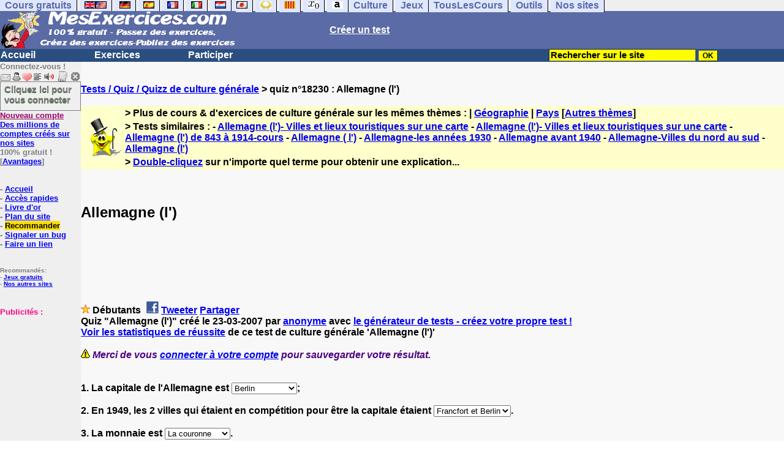

--- FILE ---
content_type: text/html; charset=ISO-8859-1
request_url: https://www.mesexercices.com/exercices/exercice-culture-2/exercice-culture-18230.php
body_size: 13930
content:
<!DOCTYPE HTML PUBLIC "-//W3C//DTD HTML 4.01 Transitional//EN" "https://www.w3.org/TR/html4/loose.dtd"><HTML><HEAD><meta charset="iso-8859-1"><TITLE>Allemagne (l')-Quiz</TITLE><META name="description" content="Allemagne (l')"><link rel="canonical" href="https://www.mesexercices.com/cgi2/myexam/voir2.php?id=18230" /><meta property="og:image" content="https://www.anglaisfacile.com/cgi2/myexam/images2/42623.jpg"/><SCRIPT>function sajaxSave(){function a(a){for(var b=a+"=",c=document.cookie.split(";"),d=0;d<c.length;d++){for(var e=c[d];" "==e.charAt(0);)e=e.substring(1,e.length);if(0==e.indexOf(b))return e.substring(b.length,e.length)}return null}var b=a("auteur_cookies");if(!b)return void alert("Merci de vous connecter à votre compte avant d'utiliser cette fonction.");var c=confirm("Etes-vous sûr de vouloir sauvegarder votre test pour le reprendre plus tard ? Cela écrasera votre précédente sauvegarde. Pour plus de renseignements, merci de cliquer sur le '?' un peu plus à droite.");if(!c)return void alert("Annulé");var d=document.forms.form2.elements.nb.value,e="";for(save=1;save<=d;){champ="p"+save;var f=document.forms.form2.elements[champ].value,f=f.replace("&","specialcharand");e=e+"#"+f,save++}var g=null;if(window.XMLHttpRequest)g=new XMLHttpRequest;else{if(!window.ActiveXObject)return void alert("Votre navigateur ne supporte pas les objets XMLHTTPRequest...");g=new ActiveXObject("Microsoft.XMLHTTP")}var h="POST",i="/cgi2/myexam/sauvegarder.php",j="18230";""!=e&&(data="id="+j+"&contenu="+e),"GET"==h&&null!=data&&(i+="?"+data,data=null),g.open(h,i,!0),g.onreadystatechange=function(){if(4==g.readyState){var a=g.responseText.split(":");if(""==typeof a[1],"ouch"==a[0])return alert("Une erreur vient de se produire, le test n'a pas été sauvegardé. Merci de réessayer. Sorry, but your test has not been saved. Please try again."),!1;alert("Votre test a été sauvegardé-cliquez sur le ? un peu à droite pour en savoir plus...")}},"POST"==h&&g.setRequestHeader("Content-type","application/x-www-form-urlencoded"),g.send(data)}function sajaxLoad(){function a(a){for(var b=a+"=",c=document.cookie.split(";"),d=0;d<c.length;d++){for(var e=c[d];" "==e.charAt(0);)e=e.substring(1,e.length);if(0==e.indexOf(b))return e.substring(b.length,e.length)}return null}var b=a("auteur_cookies");if(!b)return void alert("Merci de vous connecter à votre compte avant d'utiliser cette fonction.");var c=confirm("Etes-vous sûr de vouloir remplacer le contenu ci-dessous par la sauvegarde ?");if(!c)return void alert("Annulé");var d=null;if(window.XMLHttpRequest)d=new XMLHttpRequest;else{if(!window.ActiveXObject)return void alert("Votre navigateur ne supporte pas les objets XMLHTTPRequest...");d=new ActiveXObject("Microsoft.XMLHTTP")}var e="POST",f="/cgi2/myexam/sauvegarder.php",h="webmaster",i="load",j="18230",m=null;m="user="+h+"&action="+i+"&id="+j,"GET"==e&&null!=m&&(f+="?"+m,m=null),d.open(e,f,!0),d.onreadystatechange=function(){if(4==d.readyState){var a=d.responseText.split("!/!/");if("undefined"!=typeof a[1],"none"==a[0])return alert("Nous n'avons malheureusement pas trouvé de sauvegarde sur votre compte. Merci de noter que les sauvegardes sont conservées 5 jours."),!1;if(0==isNaN(a[0])){var b=confirm("La sauvegarde concerne un autre test. Souhaitez-vous vous rendre sur le bon test ? (vous allez perdre les informations enregistrées sur la page actuelle). Utilisez ensuite à nouveau le bouton Charger.");return b?(window.location.replace("/correspondants/google.php?q="+a[0]),!1):void alert("Annulé")}a[0]=a[0].replace(/- §-/g,"&"),a[0]=a[0].replace("specialcharand","&"),explode=a[0].split("#");var c=document.forms.form2.elements.nb.value;for(save=1;save<=c;)champ="p"+save,void 0!=explode[save]&&(document.forms.form2.elements[champ].value=explode[save]),save++}},"POST"==e&&d.setRequestHeader("Content-type","application/x-www-form-urlencoded"),d.send(m)}</SCRIPT><meta http-equiv="Content-Type" content="text/html; charset=iso-8859-1"><meta http-equiv="Content-Language" content="fr"><meta name="robots" content="index, follow"><meta name="author" content="Laurent Camus"><link href="https://plus.google.com/100645909751595995796" rel="publisher" /><meta name="copyright" content="copyright Laurent Camus"><LINK REL="SHORTCUT ICON" HREF="https://www.anglaisfacile.com/favicon.ico"><SCRIPT>function EcritCookie3(nom, valeur, expire, chemin, domaine, secure) {document.cookie = nom + "=" + escape(valeur) + ( (expire) ? ";expires=" + expire.toGMTString() : "") + ( (chemin) ? ";path=" + chemin : "") + ( (domaine) ? ";domain=" + domaine : "") + ( (secure) ? ";secure" : "");} var date_exp = new Date ();date_exp.setTime (date_exp.getTime() + (60*60*24*30*1000));EcritCookie3("gomobile","d",date_exp);</SCRIPT><style type="text/css">
<!--
.myButton{height:40px;width:118px;background-color:transparent;border:1px solid #7f7d80;display:inline-block;cursor:pointer;color:#7f7d80;font-family:Arial;font-size:15px;padding:3px 6px;text-decoration:none;text-shadow:0 1px 0 #2f6627}.myButton:hover{background-color:#2a47bd}.myButton:active{position:relative;top:1px}
A:hover { background-color:#FFFF00 }BODY{PADDING-RIGHT:0px;PADDING-LEFT:0px;PADDING-BOTTOM:0px;MARGIN:0px;COLOR:#000;PADDING-TOP:0px;FONT-FAMILY:Verdana,Geneva,Arial,Helvetica,sans-serif;BACKGROUND-COLOR:#fff}IMG{BORDER-TOP-STYLE:none;BORDER-RIGHT-STYLE:none;BORDER-LEFT-STYLE:none;BORDER-BOTTOM-STYLE:none}#header{FONT-WEIGHT:normal;MARGIN:0px;COLOR:#5a6ba5;BACKGROUND-COLOR:#5a6ba5;TEXT-DECORATION:none}#header H1{FONT-WEIGHT:normal;MARGIN:0px;COLOR: #5a6ba5;BACKGROUND-COLOR:#5a6ba5;TEXT-DECORATION:none}#header H2{FONT-WEIGHT:normal;MARGIN:0px;COLOR: #5a6ba5;BACKGROUND-COLOR:#5a6ba5;TEXT-DECORATION:none}#header A{FONT-WEIGHT:normal;MARGIN:0px;COLOR: #5a6ba5;BACKGROUND-COLOR:#5a6ba5;TEXT-DECORATION:none}#header H1{PADDING-RIGHT:10px;PADDING-LEFT:10px;FONT-SIZE:2em;PADDING-BOTTOM:0px;PADDING-TOP:0px;LETTER-SPACING:0.2em}#header H2{PADDING-RIGHT:10px;PADDING-LEFT:10px;FONT-SIZE:1em;PADDING-BOTTOM:10px;PADDING-TOP:0px;LETTER-SPACING:0.1em}#navi H2{DISPLAY:none}#content H2{DISPLAY:none}#preview H2{DISPLAY:none}#contentsidebar H2{DISPLAY:none}#sidebar H2{DISPLAY:none}#footer H2{DISPLAY:none}#navi UL{PADDING-RIGHT:0px;PADDING-LEFT:0px;PADDING-BOTTOM:0em;MARGIN:0px;COLOR:#000;PADDING-TOP:0;LIST-STYLE-TYPE:none;BACKGROUND-COLOR:#efefef}#navi LI{DISPLAY:inline}#navi LI A{BORDER-RIGHT:#000 1px solid;PADDING-RIGHT:0.5em;BORDER-TOP:#000 1px solid;PADDING-LEFT:0.5em;PADDING-BOTTOM:0.2em;COLOR:#5a6ba5;PADDING-TOP:0.2em;BACKGROUND-COLOR:#dfe7ff;TEXT-DECORATION:none}#navi LI A.first{font-weight:bold}#navi LI A:hover{COLOR:#fff;BACKGROUND-COLOR:#5a6ba5}#navi LI A.selected{font-weight:bold;COLOR:#fff;BACKGROUND-COLOR:#5a6ba5}#sidebar{BORDER-RIGHT:#ddd 1px dotted;PADDING-RIGHT:0.5em;MARGIN-TOP:1em;DISPLAY:inline;PADDING-LEFT:0.5em;FLOAT:left;PADDING-BOTTOM:0em;WIDTH:15em;PADDING-TOP:0em}#contentsidebar{PADDING-RIGHT:1em;PADDING-LEFT:1em;PADDING-BOTTOM:1em;MARGIN-LEFT:240px;PADDING-TOP:1em}#content{PADDING-RIGHT:1em;PADDING-LEFT:1em;PADDING-BOTTOM:1em;PADDING-TOP:1em}#navig{BORDER-TOP:#e79810 1px solid;BACKGROUND:#2b4e80;COLOR:white;PADDING-TOP:3px;HEIGHT:20px}#navig FORM{DISPLAY:inline}#navig FORM INPUT{HEIGHT:14px}#navig A{COLOR:white}#navigRight{DISPLAY:inline;FONT-WEIGHT:bold;MARGIN-LEFT:300px}#search{BORDER-TOP-WIDTH:0px;PADDING-RIGHT:5px;DISPLAY:inline;PADDING-LEFT:30px;FONT-WEIGHT:bold;BORDER-LEFT-WIDTH:0px;BORDER-BOTTOM-WIDTH:0px;PADDING-BOTTOM:2px;MARGIN:8px;COLOR:#fff;PADDING-TOP:5px;HEIGHT:20px;BORDER-RIGHT-WIDTH:0px}#search A{COLOR:white}}.navracine{ font-weight:bold; letter-spacing:0px}#menu1,#menu1 ul{ padding:0; margin:0; list-style-type:none}#menu1 a{ display:block; width:150px; background:#2b4e80; padding:1px; color:white; text-decoration:none}#menu1 li{ float:left; padding-right:1px; border-bottom:solid 1px #2b4e80}#menu1 li ul { position:absolute; padding-top:1px; left:-999em; width:150px}#menu1 li:hover ul,#menu1 li.sfhover ul{left:auto}#menu1 li ul li a {background:#9CC;color:black;FONT-SIZE:1em;width:320px}#menu1 li a:hover {background:#9CC; color:black}#menu1 li ul li a:hover{background:yellow;color:black}span.spoiler{background:#E0E0E0;color:#E0E0E0}span.spoiler img{visibility:hidden}span.seespoiler{background:transparent;color:#000}span.seespoiler img{visibility:visible}#dhtmltooltip{position:absolute;width:350px;border:2px solid black;padding:2px;background-color:lightyellow;visibility:hidden;z-index:100;filter:progid:DXImageTransform.Microsoft.Shadow(color=gray,direction=135)}--></style><SCRIPT>function sfHover(){var sfEls=document.getElementById("menu1").getElementsByTagName("LI");for(var i=0;i<sfEls.length;i++){sfEls[i].onmouseover=function(){this.className+=" sfhover"};sfEls[i].onmouseout=function(){this.className=this.className.replace(new RegExp(" sfhover\\b"),"")}}}
if (window.attachEvent) window.attachEvent("onload", sfHover); 
var dL=document;var ns4=(dL.layers)?true:false;var ns6=(dL.getElementById)?true:false;var ie4=(dL.all)?true:false;var ie5=(ie4&&ns6)?true:false;var vL=navigator.appVersion.toLowerCase();function MM_jumpMenu(targ,selObj,restore){eval(targ+".location='"+selObj.options[selObj.selectedIndex].value+"'");if(restore)selObj.selectedIndex=0}function afficher(layer){if(document.getElementById(layer).style.display=="block"){document.getElementById(layer).style.display="none"}else{document.getElementById(layer).style.display="block"}}</SCRIPT><script>
  (function() {
    var externallyFramed = false;
    try {
      externallyFramed = top.location.host != location.host;
    }
    catch(err) {
      externallyFramed = true;
    }
    if(externallyFramed) {
      top.location = location;
    }
  })();

if (typeof (tjsdisable) == 'undefined')
{
X11=(vL.indexOf('x11')>-1);Mac=(vL.indexOf('mac')>-1);Agt=navigator.userAgent.toLowerCase();Ope=(Agt.indexOf('ope')>-1);Saf=(Agt.indexOf('safari')>-1);var Click1=false;var Click2=false;var otherWindow='no';var dE;var s;var slang='';var target='https://fr.thefreedictionary.com/';if(ns4){window.captureEvents(Event.DRAGDROP|Event.DBLCLICK|Event.MOUSEUP|Event.KEYDOWN);window.onDragDrop=nsGetInfo;window.onDblClick=dClk;window.onMouseUp=mUp;window.onKeyUp=Key}else{if(ie4||Ope||Saf){dL.ondblclick=dClk;dL.onmouseup=mUp;dL.onkeyup=Key}else dL.addEventListener('dblclick',dClk,false)}function Key(e){var key=ns4?e.which:event.keyCode;if(event)if(event.target)if(event.target.tagName=='input')return true;if(key==13)dClk(e);return true}function mUp(e){if(X11||Mac||Ope){if(Click1){Click2=true}else{Click1=true;setTimeout("Click1=false;",550)}}if(Click2)dClk(e);return true}function otherWin(hyper){hyper.target='otherWin';if(s=='s'){hyper.target=ie4?'_main':'_content'}else{otherWindow=window.open(hyper.href,'otherWin','channelmode=0,scrollbars=1,resizable,toolbar,width=550,height=450');if(ie5||ns4)otherWindow.focus();return false}return true}
}
function letsgo(w){w2=w.toString();w2=w2.trim();if(w2.length<2 || w2.length>40 || w2.indexOf('http')!== -1){w='';}if(!w)w="";if(w!=""){Click2=false;var l=(slang)?';slang='+slang:'';slang=null;if(dL.f){dL.f.w.value=w;dL.f.submit()}else{window.open(target+l+escape(w),'letsgo','scrollbars=1,resizable,width=550,height=450,left=0,top=0,screenx=0,screeny=0')}}}function fnGetInfo(){cursorToCopy();letsgo(event.dataTransfer.getData("Text"))}function dClk(e){Click2=true;var str=null;if(dL.getSelection)str=dL.getSelection();else if(dL.selection&&dL.selection.createRange){var range=dL.selection.createRange();if(range)str=range.text}if(!str)if(Saf)str=getSelection();if(!str&&Ope){Ope=false}letsgo(str);return true}function nsGetInfo(e){dL.f.w.value=e.data;return false}function cursorToCopy(){event.returnValue=false;event.dataTransfer.dropEffect="copy"}function searchURL(q,d){return''}function searchExt(q,d){return''}function set_eng_pref(){eID=1;if(!(dE))get_pref();if(dE){eID=dE.selectedIndex};siteID=dE.options[eID].value;set_pref(eID);return siteID}
function MM_jumpMenu(targ,selObj,restore){eval(targ+".location='"+selObj.options[selObj.selectedIndex].value+"'");if(restore)selObj.selectedIndex=0}function afficher(e){if(document.getElementById(e).style.display=="block"){document.getElementById(e).style.display="none"}else{document.getElementById(e).style.display="block"}}function lirecetextrait(){var e="fr";d_lnk=document;var t=unescape(d_lnk.selection?d_lnk.selection.createRange().text:d_lnk.getSelection?d_lnk.getSelection():"");var t=encodeURI(t);if(t.length==0){alert("Cet outil lit à haute voix tout texte en français se trouvant sur le site. Pour l'utiliser, merci de surligner à l'aide de la souris une phrase ou un mot en français, puis appuyez sur ce bouton. La phrase sera lue dans une petite fenêtre (pop up). Merci de l'autoriser.");return}if(t.length>=1e3){alert("Vous ne pouvez faire lire que les 1000 premiers caractères: "+t.length+" caractères. Nous avons raccourci votre sélection.");t=t.substring(0,999)}window.open("http://text-to-speech.imtranslator.net/speech.asp?url=WMlnk&dir=fr&text="+t).focus();return}function traduirecetextrait(){d_lnk=document;var e=unescape(d_lnk.selection?d_lnk.selection.createRange().text:d_lnk.getSelection?d_lnk.getSelection():"");var e=encodeURI(e);if(e.length==0){alert("Cet outil traduit tout texte en français se trouvant sur le site. Pour l'utiliser, merci de surligner à l'aide de la souris une phrase ou un mot en français, puis appuyez sur ce bouton. La traduction apparaîtra dans une petite fenêtre (pop up). Merci de l'autoriser.\n\rPour obtenir la définition d'un mot en français, double-cliquez sur ce mot: sa définition apparaîtra dans une petite fenêtre (popup). Merci de l'autoriser.");return}window.open("http://translate.google.fr/translate_t#fr|en|"+e).focus();return}function sedeconnecter(){var e=confirm("Souhaitez-vous vraiment vous déconnecter du club ?");if(e){window.location.replace("/logout.php")}else{return}}
</SCRIPT>
<script type="text/javascript" src="https://cache.consentframework.com/js/pa/27147/c/7xPQd/stub" charset="utf-8"></script><script type="text/javascript" src="https://choices.consentframework.com/js/pa/27147/c/7xPQd/cmp" charset="utf-8" async></script></HEAD><body text="#000000" leftmargin="0" topmargin="0" marginwidth="0" marginheight="0" bgcolor="#F8F8F8"><a name="mytop"></a><!--PageHeaderFmt-->
<DIV id=navi>
<UL>
<LI><A class=first href="/tous.php" onMouseover="ddrivetip('Tous nos sites de cours gratuits')"; onMouseout="hideddrivetip()">Cours gratuits</A>
<LI><A class=first href="//www.anglaisfacile.com/" onMouseover="ddrivetip('Apprenez l\'anglais gratuitement')"; onMouseout="hideddrivetip()"><IMG SRC=//www.anglaisfacile.com/images/drapeaux/uk.gif BORDER=0 HEIGHT=12 WIDTH=18><IMG SRC=//www.anglaisfacile.com/images/drapeaux/us.gif BORDER=0 HEIGHT=12 WIDTH=18></A>
<LI><A class=first href="//www.allemandfacile.com/" onMouseover="ddrivetip('Apprenez l\'allemand gratuitement')"; onMouseout="hideddrivetip()"><IMG SRC=//www.anglaisfacile.com/images/drapeaux/de.gif BORDER=0 HEIGHT=12 WIDTH=18></A>
<LI><A class=first href="//www.espagnolfacile.com/" onMouseover="ddrivetip('Apprenez l\'espagnol gratuitement')"; onMouseout="hideddrivetip()"><IMG SRC=//www.anglaisfacile.com/images/drapeaux/es.gif BORDER=0 HEIGHT=12 WIDTH=18></A> 
<LI><A class=first href="//www.francaisfacile.com/" onMouseover="ddrivetip('Apprenez le français gratuitement')"; onMouseout="hideddrivetip()"><IMG SRC=//www.anglaisfacile.com/drapfr2.gif BORDER=0 HEIGHT=12 WIDTH=18></A> 
<LI><A class=first href="//www.italien-facile.com/" onMouseover="ddrivetip('Apprenez l\'italien gratuitement')"; onMouseout="hideddrivetip()"><IMG SRC=//www.anglaisfacile.com/images/drapeaux/it.gif BORDER=0 HEIGHT=12 WIDTH=18></A>
<LI><A class=first href="//www.nlfacile.com/" onMouseover="ddrivetip('Apprenez le néerlandais gratuitement')"; onMouseout="hideddrivetip()"><IMG SRC=//www.anglaisfacile.com/images/drapeaux/nl.gif BORDER=0 HEIGHT=12 WIDTH=18></A><LI><A class=first href="//www.mesexercices.com/japonais/" onMouseover="ddrivetip('Apprenez le japonais gratuitement')"; onMouseout="hideddrivetip()"><IMG SRC=//www.anglaisfacile.com/images/drapeaux/jp.gif BORDER=0 HEIGHT=12 WIDTH=18></A>
<LI><A class=first href="//www.mesexercices.com/latin/" onMouseover="ddrivetip('Apprenez le latin gratuitement')"; onMouseout="hideddrivetip()"><IMG SRC=//www.anglaisfacile.com/free/images/logolatin.jpg BORDER=0 HEIGHT=12 WIDTH=18></A>
<LI><A class=first href="//www.mesexercices.com/provencal/" onMouseover="ddrivetip('Apprenez le provençal gratuitement')"; onMouseout="hideddrivetip()"><IMG SRC=//www.anglaisfacile.com/free/images/logoprovencal.gif BORDER=0 HEIGHT=12 WIDTH=18></A>
<LI><A class=first href="//www.mathematiquesfaciles.com/" onMouseover="ddrivetip('Apprenez les mathématiques gratuitement')"; onMouseout="hideddrivetip()"><IMG SRC=//www.anglaisfacile.com/images/drapeaux/maths2.png BORDER=0 HEIGHT=12 WIDTH=18></A> 
<LI><A class=first href="//www.touslescours.com/taper-vite/" onMouseover="ddrivetip('Apprenez à taper vite au clavier')"; onMouseout="hideddrivetip()"><IMG SRC=//www.anglaisfacile.com/free/images/logoclavier.gif BORDER=0 HEIGHT=12 WIDTH=18></A><LI><A class=first href="//www.mesexercices.com/" onMouseover="ddrivetip('Histoire, géographie, Culture générale, Cinéma, séries, musique, sciences, sports...')"; onMouseout="hideddrivetip()">Culture</A> 
<LI><A class=first href="//www.mesoutils.com/jeux/" onMouseover="ddrivetip('Jeux gratuits de qualité pour se détendre...')"; onMouseout="hideddrivetip()">Jeux</A><LI><A class=first href="//www.touslescours.com/" onMouseover="ddrivetip('Recherchez sur des sites de cours gratuits')"; onMouseout="hideddrivetip()">TousLesCours</A> 
<LI><A class=first href="//www.mesoutils.com/"  onMouseover="ddrivetip('Outils utiles au travail ou à la maison')"; onMouseout="hideddrivetip()">Outils</A> 
<LI><A class=first href="/tous.php" onMouseover="ddrivetip('Découvrez tous nos sites de cours gratuits')"; onMouseout="hideddrivetip()">Nos sites</A><DIV style="CLEAR: both"><!-- NEEDED for multi-column layout! --></DIV></DIV>
<table width="100%"  border="0" cellspacing="0" cellpadding="0">
<tr bgcolor="#5a6ba5">
<td width="42%"><A HREF=/><img src=/newlogotest2.gif border=0 HEIGHT="62" WIDTH="385" ALT="Tests de culture générale gratuits" TITLE="Tests de culture générale gratuits"></A></td>
<td width="58%"><B><A HREF=/correspondants/contribuer.php><FONT COLOR=WHITE>Créer un test</FONT></A></td></tr></table>
<table width="100%"  border="0" cellspacing="0" cellpadding="0">
<tr bgcolor="#2b4e80">
<td width="70%"><B>
<div class=navracine>
<ul id=menu1>
<li><a href=/>Accueil</a> <ul>   </ul>
<li><a href=/plus.php?quoi=cours>Exercices</a>
<ul>
<li><a href="/test-de-culture-generale.php" style="background-color:#FFDE02;text-decoration:none;color:black">Grand test de culture générale</a>
<li><a href="//www.mesexercices.com/cgi2/myexam/liaison.php?liaison=changer" style="background-color:#FFDE02;text-decoration:none;color:black">Tous les thèmes</a>
<li><a href="//www.allemandfacile.com/free/exercices/">Allemand</a>  
<li><a href="//www.anglaisfacile.com/free/exercices/index.php">Anglais</a>
<li><a href="/afficher.php?liaison=me-film">Cin&eacute;ma/S&eacute;ries</a>
<li><a href="/afficher.php?liaison=me-culture">Culture g&eacute;n&eacute;rale</a>
<li><a href="//www.espagnolfacile.com/cgi2/myexam/index.php">Espagnol</a>
<li><a href="//www.francaisfacile.com/exercices/index.php">Fran&ccedil;ais</a>
<li><a href="/afficher.php?liaison=me-geo">G&eacute;ographie</a>
<li><a href="/afficher.php?liaison=me-histoire">Histoire</a>
<li><a href="/latin/">Latin</a>
<li><a href="/afficher.php?liaison=me-litterature">Litt&eacute;rature</a>
<li><a href="/afficher.php?liaison=me-chanson">Musique</a>
<li><a href="//www.nlfacile.com">N&eacute;erlandais</a>
<li><a href="/provencal/">Proven&ccedil;al</a>
<li><a href="/afficher.php?liaison=me-sport">Sports</a>
<li><a href="/afficher.php?liaison=attente">En attente</a>
<li><a href="/cgi2/myexam/choice.php" style="background-color:#FFDE02;text-decoration:none;color:black">Ajouter</a>
</ul>
   
<li><a href=/plus.php?quoi=participer>Participer</a>
<ul>
<li><a href="javascript:bookmarksite('MesExercices.com', 'https://www.mesexercices.com')">Ajouter aux favoris</A>
<li><a href="/cgi2/myexam/sauvegardergo.php">Continuer mon dernier test</a>
<li><a href="/cgi2/myexam/choice.php" style="background-color:#FFDE02;text-decoration:none;color:black">Contribuer &agrave; la vie du site</a>
<li><a href="/correspondants/createur.php">Espace Créateurs</a>
<li><a href="/correspondants/membres.php">Espace Membres</a>
<li><a href="/forum/main.php?num=19">Forum de discussions</a>
<li><A HREF="/cgi2/alec/index.php">Livre d'or</A>
<li><a href="/correspondants/monlivret.php">Livret scolaire</a>
<li><a href="/login_done_3.php">Messages priv&eacute;s</a>
<li><a href="/cgi2/myexam/mestests.php">Mes tests</a>
<li><a href="/correspondants/managerecordme.php">Mes tests : mon livre d'or</a>
<li><a href="/correspondants/index.php">Modifier mon profil</a>
<li><a href="/correspondants/trouver.php">Recherche de correspondants</a>
<li><A HREF="/reco.php">Recommander &agrave; un ami</A>
<li><a href="/chat/index.php">Salles de discussions/Chat rooms</a>
<li><A HREF="/probleme.php?clic=1&attente=">Signaler un probl&egrave;me</A>
<li><a href="//www.francaisfacile.com/correspondants/millions/">Millionnaire</a>
<li><a href="/free/pause/">Pause championnat</a>
</ul></DIV>
</td>
<td width="30%"><B><FONT COLOR=WHITE><FORM method="GET" action="/correspondants/google.php">
<INPUT TYPE=text style="background-color: #FFFF00; color: #000000; font-weight: bold; border-width: 1px; font-size:11pt" VALUE="Rechercher sur le site" name="q" size="25" maxlength="255"   onFocus="this.value=''">
<INPUT type=submit style="background-color: #FFFF00; color: #000000; font-weight: bold; border-width: 1px; font-size:9pt" value="OK">
</td>
  </tr></FORM>
</table>

<TABLE cellSpacing=0 cellPadding=0 width="100%" border=0>
<TR>
<TD vAlign=top align=left width=176 bgColor=#efefef>
<FONT SIZE=2><B><FONT COLOR="GRAY">Connectez-vous !<FONT COLOR="BLACK"></FONT SIZE=2><FONT SIZE=1> <BR><IMG SRC=//www.anglaisfacile.com/labarrenon.gif usemap="#Mapbarreconnecte" WIDTH=130 HEIGHT=17></FONT SIZE>
<map name="Mapbarreconnecte" id="Mapbarreconnecte">
<area shape="rect" coords="1,1,19,15" href="javascript:alert('Merci de vous connecter au club pour pouvoir lire vos messages');" TITLE="Connectez-vous: Mes messages"/>
<area shape="rect" coords="20,1,34,15" href="javascript:alert('Merci de vous connecter au club pour pouvoir  acc&eacute;der à votre compte');" TITLE="Connectez-vous: Mon compte"/>
<area shape="rect" coords="36,0,53,16" href="/correspondants/favoris.php" TITLE="Actif:Accès rapides/Recommander/Favoris"/>
<area shape="rect" coords="53,1,69,16" href="javascript:traduirecetextrait();" TITLE="Actif:Traduire cet extrait"/>
<area shape="rect" coords="68,1,90,17" href="javascript:lirecetextrait();" TITLE="Actif:Lire cet extrait"/>
<area shape="rect" coords="92,-1,110,18" href="javascript:alert('Merci de vous connecter au club pour pouvoir  ajouter un cours ou un exercice.');" TITLE="Connectez-vous: Ajouter un cours ou un exercice"/>
<area shape="rect" coords="112,0,128,16" href="javascript:alert('Ce bouton vous servira à vous d&eacute;connecter du club, lorsque vous y serez connect&eacute;(e).');" TITLE="Connectez-vous: Se d&eacute;connecter"/>
</map>
<BR><a href="/login.php" class="myButton">Cliquez ici pour vous connecter</a><BR><A HREF="/correspondants/eclair.php"><FONT COLOR=#990066>Nouveau compte</FONT>
<BR>Des millions de comptes cr&eacute;&eacute;s sur nos sites</A>
<BR>100% gratuit !
<BR>[<A HREF=/correspondants/why.php>Avantages</A>]
<BR><BR><BR>- <A href="/">Accueil</A> 
<BR>- <A HREF=/correspondants/favoris.php>Acc&egrave;s rapides</A>
<BR>- <a href="/cgi2/alec/index.php">Livre d'or</a>
<BR>- <A href="/plan-du-site.php">Plan du site</A> 
<BR>- <a href="/reco.php" style="background-color:#FFDE02;text-decoration:none;color:black">Recommander</A>
<BR>- <a href="/probleme.php?clic=1&attente=">Signaler un bug</a> 
<BR>- <a href="/linktousf.php">Faire un lien</a>
<BR><BR><BR>  

<font color="GRAY" SIZE=1> Recommand&eacute;s:
<BR>- <A HREF="//www.mesoutils.com/indexjeux.php" rel="nofollow" target=_blank>Jeux gratuits</A>
<BR>- <A HREF="/tous.php" target=_blank>Nos autres sites</A>

<BR><BR><BR><BR><font color="#FF0080" SIZE=2>Publicit&eacute;s :</FONT><!-- 120x90, marge -->
<script async data-cmp-src="https://pagead2.googlesyndication.com/pagead/js/adsbygoogle.js"></script>
<!-- 120*200 -->
<ins class="adsbygoogle"
     style="display:inline-block;width:120px;height:200px"
     data-ad-client="ca-pub-2783316823351738"
     data-ad-slot="7824206433"></ins>
<script>(adsbygoogle=window.adsbygoogle||[]).requestNonPersonalizedAds=1;(adsbygoogle = window.adsbygoogle || []).push({});</script></CENTER><BR><BR><BR><BR></TD><TD vAlign=top align=left width=16 bgColor=#dedeff></TD><TD vAlign=top align=left width="100%" bgColor="#F8F8F8"><DIV align=left><BR><BR><B><!-- startprint --><main><article>
<A HREF=/>Tests / Quiz / Quizz de culture générale</A> > quiz n°18230 : Allemagne (l')<BR><BR><table border="0" BGCOLOR="#FFFFCC">
<tbody>
<tr>
<td rowspan="3"><IMG SRC="//www.anglaisfacile.com/cgi2/myexam/ensavoirplus.gif" WIDTH=65 HEIGHT=65></td>
<td><B>> Plus de cours & d'exercices de culture g&eacute;n&eacute;rale sur les mêmes thèmes : | <A HREF=/afficher.php?liaison=me-geo>Géographie</A> | <A HREF=/cgi2/myexam/liaison.php?liaison=_pays_>Pays</A> [<A HREF=/cgi2/myexam/liaison.php?liaison=changer>Autres thèmes</A>]</td>
</tr><tr><td><B>> Tests similaires :  - <A HREF=/cgi2/myexam/voir2.php?id=83099 target=_blank>Allemagne (l')- Villes et lieux touristiques sur une carte</A>  - <A HREF=/cgi2/myexam/voir2.php?id=83597 target=_blank>Allemagne (l')- Villes et lieux touristiques sur une carte</A>  - <A HREF=/cgi2/myexam/voir2.php?id=45588 target=_blank>Allemagne (l') de 843 &agrave; 1914-cours</A>  - <A HREF=/cgi2/myexam/voir2.php?id=31817 target=_blank>Allemagne ( l')</A>  - <A HREF=/cgi2/myexam/voir2.php?id=79169 target=_blank>Allemagne-les ann&eacute;es 1930</A>  - <A HREF=/cgi2/myexam/voir2.php?id=55003 target=_blank>Allemagne avant 1940</A>  - <A HREF=/cgi2/myexam/voir2.php?id=24632 target=_blank>Allemagne-Villes du nord au sud</A>  - <A HREF=/cgi2/myexam/voir2.php?id=8716 target=_blank>Allemagne (l')</A> </td></TR><TR><TD><B>> <A HREF=/trans.php target=_blank>Double-cliquez</A> sur n'importe quel terme pour obtenir une explication...</TD></tr></tbody></table><BR><BR><H1>Allemagne (l')</H1><BR><br><BR><BR><BR><BR><DIV ALIGN=LEFT><B><IMG SRC="//www.anglaisfacile.com/etoile.gif" WIDTH=15 HEIGHT=15> Débutants <A HREF=https://www.facebook.com/sharer/sharer.php?u=https%3A%2F%2Fwww.mesexercices.com%2Fcgi2/myexam/voir2.php?id=18230 target=_blank><IMG SRC=//www.anglaisfacile.com/free/images/fb.gif BORDER=0 WIDTH=25 HEIGHT=23 loading='lazy'></A> <A HREF=https://twitter.com/intent/tweet?url=https%3A%2F%2Fwww.mesexercices.com%2Fcgi2/myexam/voir2.php?id=18230&text=Apprendre%20gratuitement target=_blank>Tweeter</A> <a href=https://www.addtoany.com/share_save?linkurl=https%3A%2F%2Fwww.mesexercices.com%2Fcgi2/myexam/voir2.php?id=18230 target=_blank>Partager</A><BR>Quiz &quot;Allemagne (l')&quot; cr&eacute;&eacute; le 23-03-2007 par <A HREF=/correspondants/voir.php?who=anonyme>anonyme</A> avec <a href="/cgi2/myexam/choice.php">le générateur de tests - créez votre propre test !</A><BR><A HREF=/cgi2/myexam/stats.php?id=18230>Voir les statistiques de réussite</A> de ce test de culture g&eacute;n&eacute;rale 'Allemagne (l')'<BR><BR><IMG SRC=//www.anglaisfacile.com/images/smileys/attention.gif WIDTH=15 HEIGHT=15> <I><FONT COLOR=INDIGO>Merci de vous <A HREF=/login.php>connecter à votre compte</A> pour sauvegarder votre résultat.</FONT></I><BR><BR><BR><FONT SIZE=3><DIV ALIGN=LEFT><form name="form2" method="POST" action="/cgi2/myexam/voir2r.php?id=18230" AUTOCOMPLETE="OFF" onkeydown="return event.key != 'Enter';">1. La capitale de l'Allemagne est <select name="p1"><option value="Berlin">Berlin</option><option value="Bonn">Bonn</option><option value="Francfort">Francfort</option><option value="" style='color:grey;'>Je ne sais pas</option></select>; <BR><BR>
<input type="hidden" name="r1" value="Berlin"><input type="hidden" name="q1" value="La capitale de l'Allemagne est *;">2. En 1949, les 2 villes qui &eacute;taient en comp&eacute;tition pour &ecirc;tre la capitale &eacute;taient <select name="p2"><option value="Francfort et Berlin">Francfort et Berlin</option><option value="Berlin et Bonn">Berlin et Bonn</option><option value="Bonn et Francfort">Bonn et Francfort</option><option value="" style='color:grey;'>Je ne sais pas</option></select>. <BR><BR>
<input type="hidden" name="r2" value="Bonn et Francfort"><input type="hidden" name="q2" value="En 1949, les 2 villes qui &eacute;taient en comp&eacute;tition pour &ecirc;tre la capitale &eacute;taient *.">3. La monnaie est <select name="p3"><option value="La couronne">La couronne</option><option value="Le mark">Le mark</option><option value="L'euro">L'euro</option><option value="" style='color:grey;'>Je ne sais pas</option></select>. <BR><BR>
<input type="hidden" name="r3" value="L'euro"><input type="hidden" name="q3" value="La monnaie est *.">4. L'indicatif de t&eacute;l&eacute;phone est <select name="p4"><option value="+58">+58</option><option value="+49">+49</option><option value="+98">+98</option><option value="" style='color:grey;'>Je ne sais pas</option></select>. <BR><BR>
<input type="hidden" name="r4" value="+49"><input type="hidden" name="q4" value="L'indicatif de t&eacute;l&eacute;phone est *.">5. L'hymne national est le <select name="p5"><option value="2e couplet">2e couplet</option><option value="3e couplet">3e couplet</option><option value="1er couplet">1er couplet</option><option value="" style='color:grey;'>Je ne sais pas</option></select> de Das Lied der Deutschen. <BR><BR>
<input type="hidden" name="r5" value="3e couplet"><input type="hidden" name="q5" value="L'hymne national est le * de Das Lied der Deutschen.">6. En 2007, l'Allemagne &eacute;tait peupl&eacute;e de <select name="p6"><option value="63,92">63,92</option><option value="89,20">89,20</option><option value="82,60">82,60</option><option value="" style='color:grey;'>Je ne sais pas</option></select> millions d'habitants. <BR><BR>
<input type="hidden" name="r6" value="82,60"><input type="hidden" name="q6" value="En 2007, l'Allemagne &eacute;tait peupl&eacute;e de * millions d'habitants.">7. En 2007 l'Allemagne &eacute;tait la <select name="p7"><option value="cinquième">cinquième</option><option value="deuxième">deuxième</option><option value="première">première</option><option value="" style='color:grey;'>Je ne sais pas</option></select> puissance &eacute;conomique de l'Union europ&eacute;enne. <BR><BR>
<input type="hidden" name="r7" value="première"><input type="hidden" name="q7" value="En 2007 l'Allemagne &eacute;tait la * puissance &eacute;conomique de l'Union europ&eacute;enne.">8. Le domaine Internet allemand est <select name="p8"><option value=".all">.all</option><option value=".de">.de</option><option value=".dt">.dt</option><option value="" style='color:grey;'>Je ne sais pas</option></select>. <BR><BR>
<input type="hidden" name="r8" value=".de"><input type="hidden" name="q8" value="Le domaine Internet allemand est *.">9. Il y a <select name="p9"><option value="613">613</option><option value="598">598</option><option value="458">458</option><option value="" style='color:grey;'>Je ne sais pas</option></select> a&eacute;roports en Allemagne (&agrave; la date du test). <BR><BR>
<input type="hidden" name="r9" value="613"><input type="hidden" name="q9" value="Il y a * a&eacute;roports en Allemagne (&agrave; la date du test).">10. Le territoire de l'Allemagne comprend <select name="p10"><option value="16,85">16,85</option><option value="2,18">2,18</option><option value="20,63">20,63</option><option value="" style='color:grey;'>Je ne sais pas</option></select> % d'eau. <BR><BR>
<input type="hidden" name="r10" value="2,18"><input type="hidden" name="q10" value="Le territoire de l'Allemagne comprend * % d'eau."><input type="hidden" name="confirm2" value="1"><input type="hidden" name="intro" value=""><input type="hidden" name="titre" value="Allemagne (l')"><input type="hidden" name="type" value="3"><input type="hidden" name="enbas" value=""><input type="hidden" name="touteslesreponses" value="#Berlin|Bonn|Francfort#Bonn et Francfort|Berlin et Bonn|Francfort et Berlin#L'euro|Le mark|La couronne#+49|+58|+98#3e couplet|1er couplet|2e couplet#82,60|63,92|89,20#première|deuxième|cinquième#.de|.dt|.all#613|458|598#2,18|16,85|20,63"><input type="hidden" name="nb" value="10"><input type="hidden" name="auteurdutest" value="anonyme"><input type="hidden" name="enplusresultatenvoye" value=""><input type="hidden" name="liaison2" value="_me-geo_pays_"><input type="hidden" name="newtags" value=" | !-!A HREF=/afficher.php?liaison=me-geo>Géographie!-!/A> | !-!A HREF=/cgi2/myexam/liaison.php?liaison=_pays_>Pays!-!/A>"><input type="hidden" name="numero" value="0"><input type="hidden" name="affnumero" value="0"><input type="hidden" name="guide" value=""><input type="hidden" name="nl" value=""><input type="hidden" name="lenumero2" value=""><input type="hidden" name="afffaux" value=""><input type="hidden" name="testenattente2" value=""><input type="hidden" name="enrelation" value="|Allemagne (l')- Villes et lieux touristiques sur une carte¤83099¤1¤9¤#me-geo#pays#europe#cours#¤jc02|Allemagne (l')- Villes et lieux touristiques sur une carte¤83597¤1¤9¤#me-geo#pays#europe#cours#¤jc02|Allemagne (l') de 843 &agrave; 1914 - cours¤45588¤1¤9¤#me-histoire#date#¤anonyme|Allemagne ( l')¤31817¤1¤4¤#me-geo#pays#¤anonyme|Allemagne - les ann&eacute;es 1930¤79169¤3¤0¤#me-histoire#europe#¤anonyme|Allemagne avant 1940¤55003¤1¤0¤#me-histoire#europe#people#¤anonyme|Allemagne - Villes du nord au sud¤24632¤2¤0¤#me-geo#europe#¤anonyme|Allemagne (l')¤8716¤1¤0¤#me-geo#pays#¤anonyme|Allemagne (l')¤43304¤2¤0¤#me-geo#europe#¤anonyme|Allemagne (l')¤17639¤2¤0¤#me-geo#pays#¤anonyme|Pays europ&eacute;ens - Carte &agrave; compl&eacute;ter¤7205¤3¤9¤#me-geo#pays#europe#¤bridg|Union europ&eacute;enne(1)¤71007¤1¤9¤#me-geo#pays#europe#¤jc02|Canada(le)-Identifier les Provinces et Territoires sur une carte¤80656¤1¤9¤#me-geo#pays#cours#¤jc02|Paris¤84128¤1¤9¤#me-geo#pays#europe#cours#ville#¤jc02|Am&eacute;rique du Sud - Les Etats¤76313¤1¤9¤#me-geo#pays#cours#¤jc02|Am&eacute;rique du Sud - Capitales et quelques villes connues¤76574¤1¤9¤#me-geo#pays#cours#¤jc02|Belgique (la)- Villes et lieux touristiques sur une carte¤82633¤1¤9¤#me-geo#pays#europe#cours#¤jc02|Mexique &amp; Am&eacute;rique centrale- Etats et 'Antilles fran&ccedil;aises'¤76949¤1¤9¤#me-geo#pays#cours#¤jc02|Allemagne (l')- Villes et lieux touristiques sur une carte¤83099¤1¤9¤#me-geo#pays#europe#cours#¤jc02|Berlin¤85043¤1¤9¤#me-geo#pays#europe#cours#ville#¤jc02"><input type="hidden" name="anciennenote" value=""><input type="hidden" name="x1" value="1769104990"><BR><BR><INPUT style="BORDER-TOP-WIDTH: 1px; FONT-WEIGHT: bold; BORDER-LEFT-WIDTH: 1px; FONT-SIZE: 14pt; BORDER-BOTTOM-WIDTH: 1px; COLOR: #000000; BACKGROUND-COLOR: #ffff00; BORDER-RIGHT-WIDTH: 1px" type=SUBMIT value="CORRECTION &gt;&gt;" onClick="this.value='Veuillez patienter...'"></DIV></FORM><BR><BR><BR><BR><FORM ACTION="/cgi2/myexam/print.php?monsite=me" METHOD="POST" target=_blank>
<input type="hidden" name="intro" value="&lt;br&gt;"><input type="hidden" name="idtest" value="18230"><input type="hidden" name="numero" value="0"><input type="hidden" name="titre" value="Allemagne (l')"><input type="hidden" name="print" value="<BR><BR>1) La capitale de l\'Allemagne est __________________;<BR>[ ]Berlin<BR>[ ]Bonn<BR>[ ]Francfort<BR><BR>2) En 1949, les 2 villes qui &eacute;taient en comp&eacute;tition pour &ecirc;tre la capitale &eacute;taient __________________.<BR>[ ]Francfort et Berlin<BR>[ ]Berlin et Bonn<BR>[ ]Bonn et Francfort<BR><BR>3) La monnaie est __________________.<BR>[ ]La couronne<BR>[ ]Le mark<BR>[ ]L\'euro<BR><BR>4) L\'indicatif de t&eacute;l&eacute;phone est __________________.<BR>[ ]+58<BR>[ ]+49<BR>[ ]+98<BR><BR>5) L\'hymne national est le __________________ de Das Lied der Deutschen.<BR>[ ]2e couplet<BR>[ ]3e couplet<BR>[ ]1er couplet<BR><BR>6) En 2007, l\'Allemagne &eacute;tait peupl&eacute;e de __________________ millions d\'habitants.<BR>[ ]63,92<BR>[ ]89,20<BR>[ ]82,60<BR><BR>7) En 2007 l\'Allemagne &eacute;tait la __________________ puissance &eacute;conomique de l\'Union europ&eacute;enne.<BR>[ ]cinquième<BR>[ ]deuxième<BR>[ ]première<BR><BR>8) Le domaine Internet allemand est __________________.<BR>[ ].all<BR>[ ].de<BR>[ ].dt<BR><BR>9) Il y a __________________ a&eacute;roports en Allemagne (&agrave; la date du test).<BR>[ ]613<BR>[ ]598<BR>[ ]458<BR><BR>10) Le territoire de l\'Allemagne comprend __________________ % d\'eau.<BR>[ ]16,85<BR>[ ]2,18<BR>[ ]20,63"><input type="hidden" name="imprimerexplications" value=""><input type="hidden" name="bas" value=""><input type="hidden" name="imprimerreponses" value="<BR>1) Berlin<BR>2) Bonn et Francfort<BR>3) L'euro<BR>4) +49<BR>5) 3e couplet<BR>6) 82,60<BR>7) première<BR>8) .de<BR>9) 613<BR>10) 2,18"><input type="submit" name="Submit" value="IMPRIMER CET EXERCICE"></DIV></FORM><BR><BR><HR>Fin du test/quiz/quizz Allemagne (l')
<BR><A HREF=/>Tous les tests de culture générale</A> | Plus de cours et d'exercices de culture g&eacute;n&eacute;rale sur les mêmes thèmes : | <A HREF=/afficher.php?liaison=me-geo>Géographie</A> | <A HREF=/cgi2/myexam/liaison.php?liaison=_pays_>Pays</A><BR>

Un quiz / test gratuit de culture g&eacute;n&eacute;rale<BR></article></main><!-- stopprint --></SPAN><BR></TD></TR></TABLE><table width="100%"  border="0" cellspacing="0" cellpadding="0"><tr bgcolor="#5a6ba5"><td><DIV ALIGN=RIGHT><B>
<FONT COLOR=WHITE><FONT COLOR=WHITE><A href="https://www.facebook.com/pages/AnglaisFacilecom-Apprendre-langlais-et-dautres-langues/42226217350" target="_blank" rel="nofollow"/ TITLE="Fan sur Facebook"><IMG SRC=/fan-sur-facebook.gif BORDER=0></A> <A HREF=<!-- AddToAny BEGIN -->
<a href=https://www.addtoany.com/share_save?linkurl=http://www.mesexercices.com target=_blank><FONT COLOR=WHITE SIZE=2>Partager</A> : <A href="https://www.facebook.com/sharer/sharer.php?u=http%3A%2F%2Fwww.mesexercices.com" target="_blank" /><FONT COLOR=WHITE>Facebook</FONT></A> /  
 <a href="https://twitter.com/home?status=http%3A%2F%2Fwww.mesexercices.com" target="_blank" /><FONT COLOR=WHITE>Twitter</A> / <a href=https://www.addtoany.com/share_save?linkurl=http://www.mesexercices.com target=_blank><FONT COLOR=WHITE SIZE=2>...</A>&nbsp;</td></tr></table><DIV id=navi><UL>
<LI><A class=first href="/tous.php" onMouseover="ddrivetip('Tous nos sites de cours gratuits')"; onMouseout="hideddrivetip()">Cours gratuits</A>
<LI><A class=first href="//www.anglaisfacile.com/" onMouseover="ddrivetip('Apprenez l\'anglais gratuitement')"; onMouseout="hideddrivetip()"><IMG SRC=//www.anglaisfacile.com/images/drapeaux/uk.gif BORDER=0 HEIGHT=12 WIDTH=18><IMG SRC=//www.anglaisfacile.com/images/drapeaux/us.gif BORDER=0 HEIGHT=12 WIDTH=18></A>
<LI><A class=first href="//www.allemandfacile.com/" onMouseover="ddrivetip('Apprenez l\'allemand gratuitement')"; onMouseout="hideddrivetip()"><IMG SRC=//www.anglaisfacile.com/images/drapeaux/de.gif BORDER=0 HEIGHT=12 WIDTH=18></A>
<LI><A class=first href="//www.espagnolfacile.com/" onMouseover="ddrivetip('Apprenez l\'espagnol gratuitement')"; onMouseout="hideddrivetip()"><IMG SRC=//www.anglaisfacile.com/images/drapeaux/es.gif BORDER=0 HEIGHT=12 WIDTH=18></A> 
<LI><A class=first href="//www.francaisfacile.com/" onMouseover="ddrivetip('Apprenez le français gratuitement')"; onMouseout="hideddrivetip()"><IMG SRC=//www.anglaisfacile.com/drapfr2.gif BORDER=0 HEIGHT=12 WIDTH=18></A> 
<LI><A class=first href="//www.italien-facile.com/" onMouseover="ddrivetip('Apprenez l\'italien gratuitement')"; onMouseout="hideddrivetip()"><IMG SRC=//www.anglaisfacile.com/images/drapeaux/it.gif BORDER=0 HEIGHT=12 WIDTH=18></A>
<LI><A class=first href="//www.nlfacile.com/" onMouseover="ddrivetip('Apprenez le néerlandais gratuitement')"; onMouseout="hideddrivetip()"><IMG SRC=//www.anglaisfacile.com/images/drapeaux/nl.gif BORDER=0 HEIGHT=12 WIDTH=18></A><LI><A class=first href="//www.mesexercices.com/japonais/" onMouseover="ddrivetip('Apprenez le japonais gratuitement')"; onMouseout="hideddrivetip()"><IMG SRC=//www.anglaisfacile.com/images/drapeaux/jp.gif BORDER=0 HEIGHT=12 WIDTH=18></A>
<LI><A class=first href="//www.mesexercices.com/latin/" onMouseover="ddrivetip('Apprenez le latin gratuitement')"; onMouseout="hideddrivetip()"><IMG SRC=//www.anglaisfacile.com/free/images/logolatin.jpg BORDER=0 HEIGHT=12 WIDTH=18></A>
<LI><A class=first href="//www.mesexercices.com/provencal/" onMouseover="ddrivetip('Apprenez le provençal gratuitement')"; onMouseout="hideddrivetip()"><IMG SRC=//www.anglaisfacile.com/free/images/logoprovencal.gif BORDER=0 HEIGHT=12 WIDTH=18></A>
<LI><A class=first href="//www.mathematiquesfaciles.com/" onMouseover="ddrivetip('Apprenez les mathématiques gratuitement')"; onMouseout="hideddrivetip()"><IMG SRC=//www.anglaisfacile.com/images/drapeaux/maths2.png BORDER=0 HEIGHT=12 WIDTH=18></A> 
<LI><A class=first href="//www.touslescours.com/taper-vite/" onMouseover="ddrivetip('Apprenez à taper vite au clavier')"; onMouseout="hideddrivetip()"><IMG SRC=//www.anglaisfacile.com/free/images/logoclavier.gif BORDER=0 HEIGHT=12 WIDTH=18></A><LI><A class=first href="//www.mesexercices.com/" onMouseover="ddrivetip('Histoire, géographie, Culture générale, Cinéma, séries, musique, sciences, sports...')"; onMouseout="hideddrivetip()">Culture</A> 
<LI><A class=first href="//www.mesoutils.com/jeux/" onMouseover="ddrivetip('Jeux gratuits de qualité pour se détendre...')"; onMouseout="hideddrivetip()">Jeux</A>
<LI><A class=first href="//www.touslescours.com/" onMouseover="ddrivetip('Recherchez sur des sites de cours gratuits')"; onMouseout="hideddrivetip()">TousLesCours</A> 
<LI><A class=first href="//www.mesoutils.com/"  onMouseover="ddrivetip('Outils utiles au travail ou à la maison')"; onMouseout="hideddrivetip()">Outils</A> 
<LI><A class=first href="/tous.php" onMouseover="ddrivetip('Découvrez tous nos sites de cours gratuits')"; onMouseout="hideddrivetip()">Nos sites</A>

</LI>
</UL>
</DIV>

<B><FONT SIZE="1"><CENTER><DIV align=left style='background-color:#EFEFEF'><B><FONT size=1>
<BR><BR>> CATEGORIES : 
<A HREF=/cgi2/myexam/top200.php?quoi=9999><FONT COLOR=RED>Les tests les plus populaires</FONT></A> | <A HREF=/cgi2/myexam/liaison.php?liaison=_top_><FONT COLOR=RED>Les meilleurs</FONT></A> | <A HREF=/test-de-culture-generale.php>Grand jeu</A> | <A href="/afficher.php?liaison=me-film">Cin&eacute;ma/S&eacute;ries</A> | <A href="/afficher.php?liaison=me-culture">Culture 
g&eacute;n&eacute;rale</A> | <A href="/afficher.php?liaison=me-geo">G&eacute;ographie</A> | <A href="/afficher.php?liaison=me-histoire">Histoire</A> | <A href="/japonais/index.php">Japonais</A> | <A href="/latin/">Latin</A> | <A href="/afficher.php?liaison=me-litterature">Litt&eacute;rature</A> | <A href="/afficher.php?liaison=me-chanson">Musique</A> | <A href="/afficher.php?liaison=me-sciences">Sciences 
et m&eacute;decine</A> | <A href="/provencal/">Proven&ccedil;al</A> | <A href="/afficher.php?liaison=me-sport">Sports</A>

<BR><BR>> SOUS-CATEGORIES : <A href="/cgi2/myexam/liaison.php?liaison=_animal_">Animaux et insectes, sauf 
&eacute;quitation</A> | <A href="/cgi2/myexam/liaison.php?liaison=_cuisine_">Art culinaire-produits-nourriture-recettes-sp&eacute;cialit&eacute;s</A> | <A href="/cgi2/myexam/liaison.php?liaison=_astronomie_">Astronomie et espace</A> | <A href="/cgi2/myexam/liaison.php?liaison=_auteur_">Auteurs d'oeuvres 
c&eacute;l&egrave;bres</A> | <A href="/cgi2/myexam/liaison.php?liaison=_cartoon_">Bandes dessin&eacute;es, mangas, dessins anim&eacute;s</A> | <A href="/cgi2/myexam/liaison.php?liaison=_baseball_">Baseball</A> | <A href="/cgi2/myexam/liaison.php?liaison=_basket_">Basket ball</A> | <A href="/cgi2/myexam/liaison.php?liaison=_nature_">Botanique,jardins,plantes</A> | <A href="/cgi2/myexam/liaison.php?liaison=_buffy_">Buffy contre les vampires</A> | <A href="/cgi2/myexam/liaison.php?liaison=_charmed_">Charmed</A> | <A href="/cgi2/myexam/liaison.php?liaison=_cheval_">Chevaux et &eacute;quitation</A> | <A href="/cgi2/myexam/liaison.php?liaison=_chimie_">Chimie</A> | <A href="/cgi2/myexam/liaison.php?liaison=_jeuvideo_">Consoles et ordinateurs</A> | <A href="/cgi2/myexam/liaison.php?liaison=_breton_">Cours de breton</A> | <A href="/cgi2/myexam/liaison.php?liaison=_cyclisme_">Cyclisme</A> | <A href="/cgi2/myexam/liaison.php?liaison=_departement-region_">Dates importantes</A> | <A href="/cgi2/myexam/liaison.php?liaison=_tv_">Emissions de 
t&eacute;l&eacute;vision-pr&eacute;sentateurs-journalistes-reality show</A> | <A href="/cgi2/myexam/liaison.php?liaison=_usa_">Etats-Unis/USA</A> | <A href="/cgi2/myexam/liaison.php?liaison=_cinema_">Films de cin&eacute;ma</A> | <A href="/cgi2/myexam/liaison.php?liaison=_fleuve-mer_">Fleuves-mers-canaux-oc&eacute;ans-c&ocirc;tes-&icirc;les-rivi&egrave;res-barrages</A> | <A href="/cgi2/myexam/liaison.php?liaison=_football_">Football</A> | <A href="/cgi2/myexam/liaison.php?liaison=_france_">France</A> | <A href="/cgi2/myexam/liaison.php?liaison=_handball_">Handball</A> | <A href="/cgi2/myexam/liaison.php?liaison=_harrypotter_">Harry Potter</A> | <A href="/cgi2/myexam/liaison.php?liaison=_civilisation_">Histoire et vie courante</A> | <A href="/cgi2/myexam/liaison.php?liaison=_inclassable_">Inclassable</A> | <A href="/cgi2/myexam/liaison.php?liaison=_instrument_">Instruments de musique</A> | <A href="/cgi2/myexam/liaison.php?liaison=_mot_">Jeux reposant sur des mots</A> | <A href="/cgi2/myexam/liaison.php?liaison=_langue_">Langue fran&ccedil;aise</A> | <A href="/cgi2/myexam/liaison.php?liaison=_latin_">Latin</A> | <A href="/cgi2/myexam/liaison.php?liaison=_simpsons_">Les Simpson</A> | <A href="/cgi2/myexam/liaison.php?liaison=_livre_">Livres</A> | <A href="/cgi2/myexam/liaison.php?liaison=_monument_">Monuments et architecture</A> | <A href="/cgi2/myexam/liaison.php?liaison=_classique_">Musique-compositeurs-oeuvres-solf&egrave;ge-interpr&egrave;tes</A> | <A href="/cgi2/myexam/liaison.php?liaison=_mythologie_">Mythologie</A> | <A href="/cgi2/myexam/liaison.php?liaison=_medecine_">M&eacute;decine</A> | <A href="/cgi2/myexam/liaison.php?liaison=_naruto_">Naruto</A> | <A href="/cgi2/myexam/liaison.php?liaison=_peinture_">Oeuvres-peintres-courants 
artistiques-couleurs</A> | <A href="/cgi2/myexam/liaison.php?liaison=_chanson_">Paroles de chansons</A> | <A href="/cgi2/myexam/liaison.php?liaison=_pays_">Pays</A> | <A href="/cgi2/myexam/liaison.php?liaison=_people_">Personnages c&eacute;l&egrave;bres</A> | <A href="/cgi2/myexam/liaison.php?liaison=_physique_">Physique</A> | <A href="/cgi2/myexam/liaison.php?liaison=_pokemon_">Pokemon</A> | <A href="/cgi2/myexam/liaison.php?liaison=_poesie_">Po&eacute;sie, po&egrave;mes</A> | <A href="/cgi2/myexam/liaison.php?liaison=_expression_">Proverbes et 
expressions</A> | <A href="/cgi2/myexam/liaison.php?liaison=_royaume-uni_">Royaume-Uni</A> | <A href="/cgi2/myexam/liaison.php?liaison=_rugby_">Rugby</A> | <A href="/cgi2/myexam/liaison.php?liaison=_sciences_">Sciences</A> | <A href="/cgi2/myexam/liaison.php?liaison=_seigneur-des-anneaux_">Seigneur des 
anneaux</A> | <A href="/cgi2/myexam/liaison.php?liaison=_steno_">St&eacute;no/St&eacute;nographie</A> | <A href="/cgi2/myexam/liaison.php?liaison=_plus-belle-la-vie_">S&eacute;rie Plus Belle La Vie</A> | <A href="/cgi2/myexam/liaison.php?liaison=_serie_">S&eacute;ries</A> | <A href="/cgi2/myexam/liaison.php?liaison=_tennis_">Tennis</A> | <A href="/cgi2/myexam/liaison.php?liaison=_europe_">Union europ&eacute;enne/Pays europ&eacute;ens</A> | <A href="/cgi2/myexam/liaison.php?liaison=_ville_">Villes</A> | 
<A href="/cgi2/myexam/liaison.php?liaison=_voiture_">Voitures, permis de conduire, code de la route</A>  | <A HREF=/search/>Questions 1</A>  | <A HREF=/search/?type=1>Questions 2</A> | <A HREF=/search/?type=3>Questions 3</A>



<BR><BR>> INFORMATIONS : <A rel="author" href=/whoamif.php>Laurent Camus</A> - <a href="/feedbackf.php">En savoir plus, Aide, Contactez-nous</a> [<A HREF="/conditions.php">Conditions d'utilisation</A>] [<A HREF="/conseils-de-securite.php">Conseils de s&eacute;curit&eacute;</A>] <A HREF="/copyright.php">Reproductions et traductions interdites sur tout support (voir conditions)</A> | <A HREF=http://TN8D178.copyrightfrance.com target=_blank>Contenu des sites d&eacute;pos&eacute; chaque semaine chez un huissier de justice</A> | <A HREF=/cgi2/faq/voir.php?id=93>Mentions l&eacute;gales / Vie priv&eacute;e</A> / <A HREF=/cgi2/faq/voir.php?id=249>Cookies</A><a href="/nolinkf.php">.</a> [<a href='javascript:Sddan.cmp.displayUI()'>Modifier vos choix</a>]
<FONT SIZE=2><div id="dhtmltooltip"></div></FONT>
<script type="text/javascript">
function ietruebody(){return document.compatMode&&document.compatMode!="BackCompat"?document.documentElement:document.body}function ddrivetip(e,t,n){if(ns6||ie){if(typeof n!="undefined")tipobj.style.width=n+"px";if(typeof t!="undefined"&&t!="")tipobj.style.backgroundColor=t;tipobj.innerHTML=e;enabletip=true;return false}}function positiontip(e){if(enabletip){var t=ns6?e.pageX:event.clientX+ietruebody().scrollLeft;var n=ns6?e.pageY:event.clientY+ietruebody().scrollTop;var r=ie&&!window.opera?ietruebody().clientWidth-event.clientX-offsetxpoint:window.innerWidth-e.clientX-offsetxpoint-20;var i=ie&&!window.opera?ietruebody().clientHeight-event.clientY-offsetypoint:window.innerHeight-e.clientY-offsetypoint-20;var s=offsetxpoint<0?offsetxpoint*-1:-1e3;if(r<tipobj.offsetWidth)tipobj.style.left=ie?ietruebody().scrollLeft+event.clientX-tipobj.offsetWidth+"px":window.pageXOffset+e.clientX-tipobj.offsetWidth+"px";else if(t<s)tipobj.style.left="105px";else tipobj.style.left=100+t+offsetxpoint+"px";if(i<tipobj.offsetHeight)tipobj.style.top=ie?ietruebody().scrollTop+event.clientY-tipobj.offsetHeight-offsetypoint+1e3+"px":window.pageYOffset+e.clientY-tipobj.offsetHeight-offsetypoint+"px";else tipobj.style.top=n+offsetypoint+"px";tipobj.style.visibility="visible"}}function hideddrivetip(){if(ns6||ie){enabletip=false;tipobj.style.visibility="hidden";tipobj.style.left="-1000px";tipobj.style.backgroundColor="";tipobj.style.width=""}}var offsetxpoint=-60;var offsetypoint=20;var ie=document.all;var ns6=document.getElementById&&!document.all;var enabletip=false;if(ie||ns6)var tipobj=document.all?document.all["dhtmltooltip"]:document.getElementById?document.getElementById("dhtmltooltip"):"";document.onmousemove=positiontip
</script> | <A HREF=/plan-du-site.php>Plan du site</A> | Cours, quiz et exercices de culture g&eacute;n&eacute;rale 100% gratuits, hors abonnement internet aupr&egrave;s d'un fournisseur d'acc&egrave;s.<BR><BR></DIV>
<CENTER><BR><BR><A HREF=http://TN8D178.copyrightfrance.com target=_blank><IMG SRC=//www.anglaisfacile.com/copyright.gif BORDER=0></A><BR><BR><A HREF=#top><img style="opacity:0.2;filter:alpha(opacity=60);position: fixed;right: 1;width:60;height:60;bottom:20" src="/top4.gif" BORDER=0></A>

--- FILE ---
content_type: text/html; charset=utf-8
request_url: https://www.google.com/recaptcha/api2/aframe
body_size: 270
content:
<!DOCTYPE HTML><html><head><meta http-equiv="content-type" content="text/html; charset=UTF-8"></head><body><script nonce="VoCgzY8QP0ELLUVBIFI6CA">/** Anti-fraud and anti-abuse applications only. See google.com/recaptcha */ try{var clients={'sodar':'https://pagead2.googlesyndication.com/pagead/sodar?'};window.addEventListener("message",function(a){try{if(a.source===window.parent){var b=JSON.parse(a.data);var c=clients[b['id']];if(c){var d=document.createElement('img');d.src=c+b['params']+'&rc='+(localStorage.getItem("rc::a")?sessionStorage.getItem("rc::b"):"");window.document.body.appendChild(d);sessionStorage.setItem("rc::e",parseInt(sessionStorage.getItem("rc::e")||0)+1);localStorage.setItem("rc::h",'1769104993647');}}}catch(b){}});window.parent.postMessage("_grecaptcha_ready", "*");}catch(b){}</script></body></html>